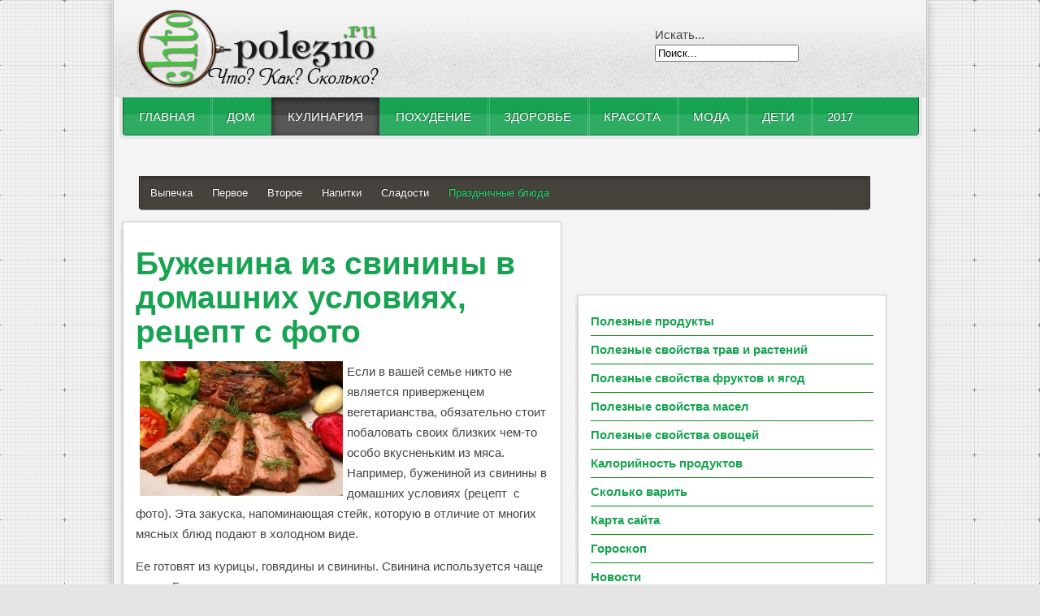

--- FILE ---
content_type: text/html; charset=utf-8
request_url: https://chto-polezno.ru/buzhenina-iz-svininy-v-domashnih-uslovijah-recept-s-foto.html
body_size: 13850
content:
<!DOCTYPE html PUBLIC "-//W3C//DTD XHTML 1.0 Transitional//EN" "http://w3.org/TR/xhtml1/DTD/xhtml1-transitional.dtd">
<html xmlns="http://w3.org/1999/xhtml" xml:lang="ru-ru" lang="ru-ru">
<head>
    <base href="/buzhenina-iz-svininy-v-domashnih-uslovijah-recept-s-foto.html">
  <meta name="viewport" content="width=device-width, initial-scale=1">

<meta http-equiv="content-type" content="text/html; charset=utf-8">
  <meta name="keywords" content="Буженина, из, свинины, в, домашних, условиях, рецепт, с, фото">
  <meta name="description" content="Сочной и мягкой получается буженина из свинины в домашних условиях. Рецепт с фото этого блюда вы найдете у нас.">
  <title>Буженина из свинины в домашних условиях, рецепт с фото</title>
  
  
  
  <link rel="stylesheet" href="/components/com_jcomments/tpl/default/style.css" type="text/css">
  <link rel="stylesheet" href="/plugins/content/mvsocialbuttons/style.css" type="text/css">
  <link rel="stylesheet" href="/plugins/content/jw_allvideos/jw_allvideos/tmpl/Classic/css/template.css" type="text/css">
  <link rel="stylesheet" href="/libraries/gantry/css/grid-12.css" type="text/css">
  <link rel="stylesheet" href="/templates/rt_voxel/css/gantry-core.css" type="text/css">
  <link rel="stylesheet" href="/templates/rt_voxel/css/joomla-core.css" type="text/css">
  <link rel="stylesheet" href="/templates/rt_voxel/css/main-light.css" type="text/css">
  <link rel="stylesheet" href="/templates/rt_voxel/css/accent.css" type="text/css">
  <link rel="stylesheet" href="/templates/rt_voxel/css/utilities.css" type="text/css">
  <link rel="stylesheet" href="/templates/rt_voxel/css/typography.css" type="text/css">
  <link rel="stylesheet" href="/templates/rt_voxel/css/thirdparty-k2.css" type="text/css">
  <link rel="stylesheet" href="/templates/rt_voxel/css/thirdparty-k2-light.css" type="text/css">
  <link rel="stylesheet" href="/templates/rt_voxel/css/demo-styles.css" type="text/css">
  <link rel="stylesheet" href="/templates/rt_voxel/css/splitmenu.css" type="text/css">
  <link rel="stylesheet" href="/templates/rt_voxel/css/template.css" type="text/css">
  <style type="text/css">
a, #rt-subnavigation .menu li.active .item, #rt-subnavigation .menu li:hover .item, .sprocket-tabs-nav > li.active > .sprocket-tabs-inner, .component-content h2 a:hover, .sprocket-mosaic-title a:hover, .layout-slideshow .sprocket-readmore:hover, .noaccordion .sprocket-lists-title a:hover, #rt-utility .horizmenu a:hover, .style-panel-toggle:hover, .sprocket-headlines-navigation .arrow:hover {color:#17a351;}
#rt-navigation3, .menutop.fusion-js-container ul li > .item:hover, .menutop.fusion-js-container li.f-menuparent-itemfocus > .item, .menutop.fusion-js-container ul li.active > .item, .menutop.fusion-js-container li.active.f-menuparent-itemfocus > .item, .sprocket-lists .active .sprocket-lists-title, .box1 .rt-block, #rt-sidebar-a .box1 .rt-block, #rt-sidebar-b .box1 .module-surround, #rt-sidebar-c .box1 .rt-block, #rt-content-top .box1 .rt-block, #rt-content-bottom .box1 .rt-block, .title4 .module-title, .sprocket-lists-pagination li, #roksearch_results .roksearch_header, #roksearch_results .roksearch_row_btm, .layout-slideshow .sprocket-features-pagination li, .title4 .title {background-color:#17a351;}
.rt-menubar .menutop li.f-mainparent-itemfocus, .rt-menubar .menutop li:hover, .fusion-submenu-wrapper {background-color:#19b058;}
.sprocket-lists .sprocket-lists-title {background-color:#1ab95c;}
.box1 a, body #rt-copyright .box1 a {color:#53e790;}
.title3 .module-title {border-bottom: 1px solid #17a351;}
.login-fields #username:focus, .login-fields #password:focus, #contact-form dd input:focus, #contact-form dd textarea:focus, #modlgn-username:focus, #modlgn-passwd:focus, input#jform_email:focus, #rokajaxsearch .inputbox:focus, #member-registration dd input:focus, #search-searchword:focus, .finder .inputbox:focus {border: 1px solid #17a351; box-shadow: inset 0 1px 3px rgba(23,163,81,0.6), 0 0 8px rgba(23,163,81,0.6);}
.button, .readon, .readmore, a.readon, button.validate, #member-profile a, #member-registration a, .formelm-buttons button {border: 1px solid rgba(23,163,81,0.4);background-color: #18a753}
.button:hover, .readon:hover, .readmore:hover, a.readon:hover, button.validate:hover, #member-profile a:hover, #member-registration a:hover, .formelm-buttons button:hover {border-color: rgba(23,163,81,0.3);}
.button:active, .readon:active, .readmore:active, a.readon:active, button.validate:active, #member-profile a:active, #member-registration a:active, .formelm-buttons button:active {border-color: rgba(23,163,81,0.7);}
.sprocket-corner-badge {border-right-color: #17a351;}
body ul.checkmark li::after, body ul.circle-checkmark li::before, body ul.square-checkmark li::before, body ul.circle-small li::after, body ul.circle li::after, body ul.circle-large li::after, .title5 .title:before, .sprocket-headlines-badge:after {border-color: #17a351;}
body ul.triangle-small li::after, body ul.triangle li::after, body ul.triangle-large li::after {border-color: transparent transparent transparent #17a351;}
.sprocket-features-arrows .prev:hover span, .sprocket-features-arrows .next:hover span {color: #169f4f;text-shadow: 0 0 6px #26e073;}.main-style-light #rt-footer a, .main-style-light #rt-subnavigation ul li.active .item, .main-style-light #rt-subnavigation ul li:hover .item {color:#1fd96c;}
.presets-preset4.main-style-light #rt-subnavigation ul li.active .item, .presets-preset4.main-style-light #rt-subnavigation ul li:hover .item {color:#53e790;}
#k2Container .k2TagCloudBlock a:hover, div.k2ItemsBlock ul li div.moduleItemTags a:hover, div.itemTagsBlock ul.itemTags li:hover, div.userItemTagsBlock ul.userItemTags li:hover, div.latestItemTagsBlock ul.latestItemTags li:hover, .k2UserBlock .button, .k2CalendarBlock table.calendar tr td.calendarToday, div.itemToolbar ul li a#fontDecrease img, div.itemToolbar ul li a#fontIncrease img  {background-color:#17a351;}
#k2Container span.itemHits, #k2Container h3, #k2Container h2, #k2Container h1, #k2Container h4 {color:#17a351;}
div.k2TagCloudBlock a:hover,div.catItemTagsBlock ul.catItemTags li:hover, #k2Container .button, span.catItemAddLink, span.userItemAddLink, span.userItemEditLink, span.catItemEditLink, span.itemEditLink {background-color:#17a351 !important;}
#k2Container .button, .k2UserBlock .button, #k2Container .itemCommentsForm .button, span.catItemAddLink a, span.userItemAddLink a, span.userItemEditLink a, span.catItemEditLink a, span.itemEditLink a {border: 1px solid rgba(23,163,81,0.4);background-color: #1dd067;color: #000000}
#k2Container .button:hover, .k2UserBlock .button:hover, span.catItemAddLink a:hover, span.userItemAddLink a:hover, span.userItemEditLink a:hover, span.catItemEditLink a:hover, span.itemEditLink a:hover {border-color: rgba(23,163,81,0.3);}
#k2Container .button:active, .k2UserBlock .button:active, span.catItemAddLink a:active, span.userItemAddLink a:active, span.userItemEditLink a:active, span.catItemEditLink a:active, span.itemEditLink a:active {border-color: rgba(23,163,81,0.7);}
div.k2CategoriesListBlock ul li.activeCategory > a {color:#17a351;}
.module-content .k2TagCloudBlock a:hover, div.k2ItemsBlock ul li div.moduleItemTags a:hover, div.k2TagCloudBlock a:hover, div.catItemTagsBlock ul.catItemTags li:hover, #k2Container .button, span.catItemAddLink, span.userItemAddLink, span.userItemEditLink, span.catItemEditLink, span.itemEditLink, div.catItemTagsBlock ul.catItemTags li:hover, div.itemTagsBlock ul.itemTags li:hover, div.userItemTagsBlock ul.userItemTags li:hover, div.latestItemTagsBlock ul.latestItemTags li:hover {border-color: rgba(23,163,81,0.8);}
#rt-logo {background: url(/images/rocketlauncher/logo-editing/imgpsh_fullsize.png) 50% 0 no-repeat !important;}
#rt-logo {width: 300px;height: 100px;}
  </style>
  
  
  <script src="/media/system/js/mootools-core.js" type="text/javascript"></script>
  <script src="/media/system/js/core.js" type="text/javascript"></script>
  <script src="/media/system/js/caption.js" type="text/javascript"></script>
  <script src="/plugins/content/jw_allvideos/jw_allvideos/includes/js/mediaplayer/jwplayer.js" type="text/javascript"></script>
  <script src="/plugins/content/jw_allvideos/jw_allvideos/includes/js/wmvplayer/silverlight.js" type="text/javascript"></script>
  <script src="/plugins/content/jw_allvideos/jw_allvideos/includes/js/wmvplayer/wmvplayer.js" type="text/javascript"></script>
  <script src="/plugins/content/jw_allvideos/jw_allvideos/includes/js/quicktimeplayer/AC_QuickTime.js" type="text/javascript"></script>
  <script src="/media/system/js/mootools-more.js" type="text/javascript"></script>
  <script src="/templates/rt_voxel/js/gantry-totop.js" type="text/javascript"></script>
  <script src="/libraries/gantry/js/browser-engines.js" type="text/javascript"></script>
  <script src="/templates/rt_voxel/js/load-transition.js" type="text/javascript"></script>
  <script type="text/javascript">
window.addEvent('load', function() {
    new JCaption('img.caption');
   });
window.addEvent("domready", function(){ new SmoothScroll(); });
  </script>
  </head>
  <body class="presets-preset3 main-style-light main-pattern-graph accent-overlay-dark font-family-georgia font-size-is-xlarge logo-type-custom logo-voxel-logostyle-style5 menu-type-splitmenu typography-style-light col12 option-com-content menu-prazdnichnye-blyuda ">
    <div id="fb-root"></div>
    <div id="rt-page-surround">
            <div id="rt-drawer">
        <div class="rt-container">
                    <div class="clear"></div>
        </div>
      </div>
            <div class="rt-container main-surround"><div class="main-surround2">
                        <div id="rt-header">
          <div class="rt-container">
            <div class="rt-grid-2 rt-alpha">
            <div class="rt-block">
            <a href="/" id="rt-logo"></a>
        </div>
</div>
<div class="rt-grid-2 rt-prefix-6 rt-omega">
                        <div class="rt-block">
             <div class="module-surround">
          <div class="module-content">
                  <form action="/Prazdnichnye-blyuda/" method="post">
 <div class="search">
  <label for="mod-search-searchword">Искать...</label><input name="searchword" id="mod-search-searchword" maxlength="20" class="inputbox" type="text" size="20" value="Поиск..." onblur="if (this.value=='') this.value='Поиск...';" onfocus="if (this.value=='Поиск...') this.value='';">
 </div>
</form>
      <div class="clear"></div>
     </div>
    </div>
            </div>
</div>
            <div class="clear"></div>
          </div>
        </div>
                                <div class="rt-container">
          <div id="rt-navigation"><div id="rt-navigation2"><div id="rt-navigation3">
            <div class="rt-grid-12 rt-alpha rt-omega">
     <div class="rt-block menu-block">
  <div class="rt-menubar splitmenu">
    <ul class="menutop level1">
                             <li class="item101">
                            <a class="orphan item" href="/ru/">
                    <span>
                    Главная                                                            </span>
                </a>
                                </li>
                                     <li class="item202 parent">
                            <a class="orphan item" href="/Dom/">
                    <span>
                    Дом                                                            </span>
                </a>
                                </li>
                                     <li class="item209 parent active">
                            <a class="orphan item" href="/Kulinariya/">
                    <span>
                    Кулинария                                                            </span>
                </a>
                                </li>
                                     <li class="item216 parent">
                            <a class="orphan item" href="/Pohudenie/">
                    <span>
                    Похудение                                                            </span>
                </a>
                                </li>
                                     <li class="item267 parent">
                            <a class="orphan item" href="/Zdorove/">
                    <span>
                    Здоровье                                                            </span>
                </a>
                                </li>
                                     <li class="item221 parent">
                            <a class="orphan item" href="/Krasota/">
                    <span>
                    Красота                                                            </span>
                </a>
                                </li>
                                     <li class="item227 parent">
                            <a class="orphan item" href="/Moda/">
                    <span>
                    Мода                                                            </span>
                </a>
                                </li>
                                     <li class="item231 parent">
                            <a class="orphan item" href="/Deti/">
                    <span>
                    Дети                                                            </span>
                </a>
                                </li>
                                     <li class="item320">
                            <a class="orphan item" href="/2017-god/">
                    <span>
                    2017                                                             </span>
                </a>
                                </li>
                    </ul>
</div>  <div class="clear"></div>
 </div>
</div>
            <div class="clear"></div>
          </div></div></div>
        </div>
                        <div id="rt-subnavigation"><div align="center">
<div id="SRTB_859246"></div><br>
<div id="SRTB_859682"></div><br>
<div id="SRTB_859683"></div>
</div>
          <div class="rt-container">
            <div class="rt-grid-12 rt-alpha rt-omega">
     <div class="rt-block menu-block">
  <div class="rt-menubar splitmenu">
    <ul class="menu level1">
                             <li class="item210">
                            <a class="orphan item" href="/Vypechka/">
                    <span>
                    Выпечка                                                            </span>
                </a>
                                </li>
                                     <li class="item211">
                            <a class="orphan item" href="/Pervoe/">
                    <span>
                    Первое                                                            </span>
                </a>
                                </li>
                                     <li class="item212">
                            <a class="orphan item" href="/Vtoroe/">
                    <span>
                    Второе                                                            </span>
                </a>
                                </li>
                                     <li class="item213">
                            <a class="orphan item" href="/Napitki/">
                    <span>
                    Напитки                                                            </span>
                </a>
                                </li>
                                     <li class="item214">
                            <a class="orphan item" href="/Sladosti/">
                    <span>
                    Сладости                                                            </span>
                </a>
                                </li>
                                     <li class="item215 active" id="current">
                            <a class="orphan item" href="/Prazdnichnye-blyuda/">
                    <span>
                    Праздничные блюда                                                            </span>
                </a>
                                </li>
                    </ul>
</div>  <div class="clear"></div>
 </div>
</div>
            <div class="clear"></div>
          </div>
        </div>
                <div id="rt-transition" class="rt-hidden">
<div id="rt-main" class="mb7-sa5">
 <div class="rt-container">
  <div class="rt-grid-7">
         <div class="rt-block component-block">
    <div class="component-content">
     <div class="item-page">
 <h1>
   <a href="/buzhenina-iz-svininy-v-domashnih-uslovijah-recept-s-foto.html">
  Буженина из свинины в домашних условиях, рецепт с фото</a>
  </h1>
<div style=" margin:1px auto;">
<!-- 300*250 -->
<!-- 300*250 -->
</div>
<p><img src="/images/00.jpg" border="0" title="Буженина из свинины в домашних условиях рецепт с фото" width="250" height="166" style="float: left; margin-left: 5px; margin-right: 5px;">Если в вашей семье никто не является приверженцем вегетарианства, обязательно стоит побаловать своих близких чем-то особо вкусненьким из мяса. Например, бужениной из свинины в домашних условиях (рецепт  с фото). Эта закуска, напоминающая стейк, которую в отличие от многих мясных блюд подают в холодном виде.</p>
 
<p>Ее готовят из курицы, говядины и свинины. Свинина используется чаще всего. Буженина из свинины, приготовленная в домашних условиях (рецепт с фото) по вкусовым качествам даже не уступает буженине, приготовленной из баранины.</p>
<p> </p>
<p>Впервые с бужениной познакомились в Древней Руси в 16 веке. Конечно, в то время закуска называлась совершенно иначе. Однако, принцип ее приготовления был практически тот же самый.</p>
<p> </p>
<p>В этой статье вы узнаете, как правильно готовить буженину в духовке, в мультиварке и в аэрогриле, а также научитесь запекать свинину в рукаве и в фольге.</p>
<p> </p>
<p> </p>
<h2>Как приготовить буженину из свинины в фольге «по-домашнему»?</h2>
<p>Перед тем, как начать готовить буженину из свинины «по-домашнему», мы готовы раскрыть вам небольшой секрет. Чтобы мясо не крошилось во время резки, на время остывания его нужно придавить грузом.</p>
<p> </p>
<p style="text-align: center;"></p>
<p> </p>
<p><span style="text-decoration: underline;">Необходимые продукты:</span></p>
<p> </p>
<ul>
<li>ошеек свиной (полкило);</li>
<li>гвоздика;</li>
<li>чеснок (3 зубчика);</li>
<li>перец горошком (черный);</li>
<li>лавровые листья;</li>
<li>черный перец (молотый);</li>
<li>соль.</li>
</ul>
<p> </p>
<p><span style="text-decoration: underline;">Как приготовить:</span></p>
<p> </p>
<ol>
<li>Сделайте надрезы в мясе и набейте их специями. Промыв и обсушив мясо с помощью бумажных салфеток, в нем нужно сделать надрезы (не менее 12 штук). Каждый надрез заполняют в равном количестве специями. Соль и гвоздику добавляют по вкусу.</li>
<li>Очистите чеснок и нарежьте на пластинки. Далее нужно очистить чеснок и нарезать его на тонкие пласты. Чтобы от разделочной доски не исходил неприятный чесночный запах, ее нужно обмотать полиэтиленовой пленкой, а после нарезки чеснока – снять и выбросить. Если же доска все равно пахнет чесноком, протрите ее корочкой лимона. От неприятного запаха не останется и следа.</li>
<li>Набейте разрезы чесноком. Нарезанный пластинками чеснок раскладывают по надрезам. Если вы и ваши домочадцы обожают острые блюда, возьмите вместо 3 зубчиков чеснока 5 и более штук.</li>
<li>Оберните мясо фольгой. Затем мясо плотно оборачивают фольгой. Ее можно приобрести в любом супермаркете в отделе «Все для выпечки».</li>
<li>Запеките свинину.Последний этап приготовления буженины из свинины в домашних условиях в фольге (рецепт с фото) – ее запекание. Свинину, обернутую фольгой, перекладывают в противень и наливают туда воду. Жидкость должна покрывать свинину на 1 сантиметр. Готовят буженину из свинины не более часа при 180 градусах.</li>
</ol>
<p style="text-align: center;"> </p>
<p> </p>
<p>Представленный рецепт приготовления буженины очень простой. С ним сможет справиться даже начинающая хозяйка.</p>
<p> </p>
<blockquote>
<p>Чаще всего буженину подают с хреном и горчицей. Также вы можете сделать к ней какой-нибудь легкий овощной салат.</p>
</blockquote>
<p> </p>
<p>Приятного аппетита.</p>
<p> </p>
<p><em>Что еще можно приготовить к праздничному столу:</em></p>
<ul>
<li><a href="/buterbrody-s-pechen-ju-treski-recept-s-foto-ochen-vkusnyj.html">Бутерброды с печенью трески (очень вкусные)</a></li>
<li><a href="/farshirovannye-kal-mary-recepty-s-foto-v-duhovke-s-syrom.html">Фаршированные кальмары: рецепт с фото в духовке с сыром</a></li>
<li><a href="/buterbrody-s-krasnoj-ryboj-recepty-s-foto-prostye-i-vkusnye.html">Бутерброды с красной рыбой: рецепты с фото</a></li>
</ul>
<h2> </h2>
<h2>Готовим буженину из свинины в рукаве</h2>
<p>Если вы решили приготовить буженину из свинины в рукаве, помните, что главный секрет вкусной мясной закуски – правильно выбранное мясо. Если для приготовления буженины вы возьмете мороженное или парное мясо, закуска получится слишком сухой.</p>
<p> </p>
<p style="text-align: center;"></p>
<p> </p>
<p><span style="text-decoration: underline;">Необходимые продукты:</span></p>
<p> </p>
<ul>
<li>свинина (цельный кусок);</li>
<li>специи.</li>
</ul>
<p> </p>
<p>Этих 2 ингредиентов вполне достаточно, чтобы у вас получилась вкусная мясная закуска.</p>
<p> </p>
<p><span style="text-decoration: underline;">Как приготовить:</span></p>
<p> </p>
<ol>
<li>Готовим маринад. Маринад – это вода и соль. На литр воды понадобится около 50 грамм соли. Маринад должен полностью покрывать мясо. Количество используемой воды зависит от размера куска свинины.</li>
<li>Выдерживаем мясо в рассоле. Мясо выдерживают в рассоле 1,5 часа. На килограмм мяса необходимо 1,5 литра рассола.</li>
<li>Обсушиваем мясо. Через 1,5 часа вынимают мясо из маринада и обсушивают его бумажными салфетками. Далее мясо со всех сторон посыпают черным молотым перцем. Кроме перца, вы также можете использовать любые другие ингредиенты, которые вам нравятся.</li>
<li>Запекаем буженину. Переложив кусок свинины в рукав, его кладут в форму для запекания. Готовят буженину в духовке около часа при 160 градусах.</li>
</ol>
<p style="text-align: center;"> </p>
<p> </p>
<p>Приятного аппетита.</p>
<p>
<!-- JoomlaWorks "AllVideos" Plugin (v4.1) starts here -->
</p>
<div class="avPlayerWrapper">
 <div style="width:500px;" class="avPlayerContainer">
  <div id="AVPlayerID_0814c82b_2021051680" class="avPlayerBlock">
   <iframe src="http://youtube.com/embed/VfPAyziARqw" width="500" height="400" frameborder="0" allowfullscreen title="JoomlaWorks AllVideos Player"></iframe>  </div>
 </div>
</div>
<!-- JoomlaWorks "AllVideos" Plugin (v4.1) ends here -->
<h2> </h2>
<h2>Можно ли приготовить буженину в мультиварке?</h2>
<p>Если у вас нет дома духовки, а есть лишь одна варочная панель, это не повод отказывать себе в удовольствии попробовать буженину из свинины. Тем более, что ее очень легко приготовить и в мультиварке. Более того, буженина из свинины в домашних условиях в мультиварке (рецепт с фото) практически ничем не отличается по вкусу от буженины, приготовленной в духовке.</p>
<p> </p>
<p style="text-align: center;"></p>
<p> </p>
<p><span style="text-decoration: underline;">Необходимые продукты:</span></p>
<p> </p>
<ul>
<li>растительное масло (столовая ложка);</li>
<li>свинина (килограмм);</li>
<li>чеснок (головка);</li>
<li>соль;</li>
<li>специи.</li>
</ul>
<p> </p>
<p><span style="text-decoration: underline;">Как приготовить:</span></p>
<p> </p>
<ol>
<li>Очищаем чеснок и разрезаем его напополам. Первое, что нужно сделать – очистить и разрезать напополам чеснок. Если вы любите острые блюда, берите чеснока побольше. Лишним этот ингредиент в мясе точно не будет.</li>
<li>Смешиваем соль со специями и натираем ими мясо. Следующий этап приготовления буженины – смешать соль со специями и натереть ими мясо. Вы можете взять абсолютно любые специи на свой вкус. Если же вы плохо разбираетесь в специях, лучше всего купить упаковку с пряностями «Для свинины» или же «Для буженины», если вы найдете такую в продаже.</li>
<li>Обжариваем мясо. Чтобы обжарить мясо, нужно включить в мультиварке режим «Выпечка» или «Жарка». Далее кусок мяса хорошенько обжаривают с каждой стороны по 10 минут. Сигнал о готовности – корочка, которая появится на свинине. Не забывайте о растительном масле, которое перед жаркой нужно вылить в чашу.</li>
<li>Тушим мясо. Тушат мясо в одноименном режиме не более 2 часов. За это время свинину нужно несколько раз перевернуть.</li>
</ol>
<p style="text-align: center;"></p>
<p> </p>
<p>Приятного аппетита.</p>
<p> </p>
<h2>Как приготовить буженину в рукаве с курагой и изюмом?</h2>
<p>Курага и изюм – очень вкусный тандем для запеченного мяса. Мы предлагаем вам убедиться в этом лично и приготовить наивкуснейшую буженину из свинины с сухофруктами.</p>
<p> </p>
<blockquote>
<p>Первое, с чего стоит начать приготовление буженины из свинины в домашних условиях в рукаве (рецепт с фото) – с маринада. Маринад – это вода и соль. На литр воды понадобится около 50 грамм соли. Маринад должен полностью покрывать мясо. Количество используемой воды зависит от размера куска свинины.</p>
</blockquote>
<p style="text-align: center;"></p>
<p> </p>
<p><span style="text-decoration: underline;">Необходимые продукты:</span></p>
<ul>
<li>курага (200 грамм);</li>
<li>изюм (150 грамм);</li>
<li>свинина.</li>
</ul>
<p><span style="text-decoration: underline;">Как приготовить:</span></p>
<ol>
<li>Готовим маринад. Так как мы будем запекать буженину в рукаве, рецепт ее приготовления повторяется с рецептом приготовления цельной свинины со специями, запеченной в рукаве.</li>
<li>Выдерживаем мясо в рассоле. Мясо выдерживают в рассоле 1,5 часа. На килограмм мяса необходимо 1,5 литра рассола.</li>
<li>Обсушиваем мясо. Через 1,5 часа вынимают мясо из маринада и обсушивают его бумажными салфетками. Далее мясо со всех сторон посыпают черным молотым перцем.</li>
<li>Заливаем сухофрукты на 15 минут кипятком. На 15 минут нужно залить сухофрукты кипятком. За это время они размякнут. Через 15 минут вынимают сухофрукты из воды и высушивают их бумажными полотенцами.</li>
<li>Делаем в мясе надрезы и прячем туда сухофрукты. В куске мяса нужно сделать несколько надрезов и спрятать туда сухофрукты. Если они туда не помещаются (в особенности курага), вы можете разрезать ее пополам.</li>
<li>Запекаем буженину. Переложив кусок свинины в рукав, его кладут в форму для запекания. Готовят буженину в духовке около часа при 160 градусах.</li>
</ol>
<p style="text-align: center;"> </p>
<p> </p>
<p>Приятного аппетита.</p>
<h2>Готовим буженину из свинины в аэрогриле</h2>
<p>Еще один интересный вариант, как можно приготовить свинину – аэрогриль. Рецепт приготовления очень прост. Никакой сложности по сравнению с запеканием мяса в духовке у вас точно не возникнет.</p>
<p> </p>
<blockquote>
<p>Обязательный ингредиент для приготовления буженины – соль. Без нее мясо получится очень пресным. Все другие специи вы можете использовать по своему желанию, либо же не использовать их вовсе.</p>
</blockquote>
<p style="text-align: center;"></p>
<p> </p>
<p><span style="text-decoration: underline;">Необходимые продукты:</span></p>
<p> </p>
<ul>
<li>свиная шея;</li>
<li>специи;</li>
<li>соль;</li>
<li>морковь;</li>
<li>чеснок.</li>
</ul>
<p> </p>
<p><span style="text-decoration: underline;">Как приготовить:</span></p>
<p> </p>
<ol>
<li>Очищаем морковь и чеснок. Морковь и чеснок нужно очистить от шелухи. Далее морковь нарезают тонкими пластинами. Точно также стоит поступить и с чесноком. Чтобы после нарезки чеснока на тонкие пластины от нее не исходил неприятный запах, нужно обмотать доску полиэтиленовой пленкой. После нарезки чеснока ее снимают и выбрасывают. Если же доска все равно успела пропитаться неприятным запахом, нужно помыть ее содовым раствором, а после – потереть долькой лимона.</li>
<li>Обваливаем свинину в специях и нашпиговывают овощами. Следующий этап приготовления буженины из свинины в домашних условиях в аэрогриле (рецепт с фото) – обвалять ее в специях и нашпиговать овощами.</li>
<li>Далее кусок мясо нужно нашпиговать овощами (морковью и луком). Для этого в свинине делают небольшие надрезы и просовывают туда кусочки чеснока и моркови.</li>
<li>Запекаем в аэрогриле. Последний этап приготовления буженины – запекание. Перед этим нужно плотно завернуть ее в фольгу. Для запекания переложите мясо на нижнюю решетку, установите скорость на среднюю, а температуру – на 180 градусов.</li>
</ol>
<p style="text-align: center;"></p>
<p> </p>
<p>Для запекания куска мяса весом 1,5 килограмма понадобится 3 часа. Вам останется лишь высчитать, сколько нужно времени для приготовления выбранного куска.</p>
<p> </p>
<blockquote>
<p>Чаще всего буженину подают с хреном и горчицей. Также вы можете сделать к ней какой-нибудь легкий овощной салат.</p>
</blockquote>
<p> </p>
<p>Приятного аппетита.</p>
<h2> </h2>
<h2>Как приготовить свинину в рукаве с овощами?</h2>
<p>Свинину можно есть с сухофруктами, есть с одними лишь специями, а можно есть и с овощами. Овощи в любом случае будут хорошо сочетаться с мясом вне зависимости от того, что вы решили использовать – свинину, говядину, курицу, а может быть и баранину.  Плюс ко всему буженина с овощами получается более сытной. Ваши мужчины точно будут довольны таким обедом или ужином.</p>
<p> </p>
<p style="text-align: center;"></p>
<p> </p>
<p><span style="text-decoration: underline;">Необходимые продукты:</span></p>
<p> </p>
<ul>
<li>свинина;</li>
<li>морковь (1 шт.);</li>
<li>картофель (4 шт.);</li>
<li>сало (100 гр.);</li>
<li>чеснок (5 зубцов);</li>
<li>специи.</li>
</ul>
<p> </p>
<p><span style="text-decoration: underline;">Как приготовить:</span></p>
<p> </p>
<ol>
<li>Готовим маринад для свинины. Так как мы будем запекать буженину в рукаве, рецепт ее приготовления повторяется с первоначальным рецептом приготовления цельной свинины со специями, запеченной в рукаве без добавления каких-либо других ингредиентов. Маринад – это вода и соль. На литр воды понадобится около 50 грамм соли. Маринад должен полностью покрывать мясо. Количество используемой воды зависит от размера выбранного вами куска свинины.</li>
<li>Выдерживаем мясо в рассоле. Следующий этап приготовления буженины из свинины в домашних условиях в духовке (рецепт с фото) – выдержать мясо в рассоле. Мясо выдерживают в рассоле 1,5 часа. На килограмм мяса необходимо 1,5 литра рассола.</li>
<li>Обсушиваем мясо. Через 1,5 часа вынимают мясо из маринада и обсушивают его бумажными салфетками. Далее мясо посыпают черным молотым перцем.</li>
<li>Нарезаем сало. Желательно брать сало без мясных прослоек. Это должен быть чистый жир.</li>
<li>Нарезаем овощи тонкими пластинами. Картофель и морковь также стоит нарезать тонкими пластинами. Для этого морковь очищают и трут на специальной терке. Аналогично поступают с картофелем. Если у вас нет специальной терки, ничего страшного. Порезать овощи тонкими пластинами можно и от руки.</li>
<li>Мясо разрезаем на две части. Мясо нужно разрезать вдоль на 2 куска.</li>
<li>Собираем закуску. На первый кусок мясо щедро высыпают соль, перец и другие специи, какие вам нравятся. Далее на него кладут кусочки сала. Сверху кладут пропущенный через пресс чеснок. Сверху кладут второй кусок мяса. Конструкцию нужно перемотать нитками. В мясе делают несколько надрезов, куда вставляют кусочки картошки и моркови. Надрезов должно быть столько, сколько у вас получилось кусочков овощей. Пресс – специальное устройство чеснокодавилка. От руки так мелко нарезать чеснок вам не удастся. Чтобы избавиться от неприятного запаха, чеснокодавилку нужно промыть в содовом растворе, а после – натереть корочкой лимона.</li>
<li>Запекаем закуску. Переложив кусок свинины в рукав, его кладут в форму для запекания. Его готовят около часа при 160 градусах.</li>
</ol>
<p style="text-align: center;"></p>
<p> </p>
<p>Приятного аппетита.</p>
<p>
<!-- JoomlaWorks "AllVideos" Plugin (v4.1) starts here -->
</p>
<div class="avPlayerWrapper">
 <div style="width:500px;" class="avPlayerContainer">
  <div id="AVPlayerID_b85b1fc5_201057043" class="avPlayerBlock">
   <iframe src="http://youtube.com/embed/2dtGbu_Fo3U" width="500" height="400" frameborder="0" allowfullscreen title="JoomlaWorks AllVideos Player"></iframe>  </div>
 </div>
</div>
<!-- JoomlaWorks "AllVideos" Plugin (v4.1) ends here -->
<h2> </h2>
<h2>Ароматная буженина с горчицей</h2>
<p>Мясо, приготовленное по этому рецепту, получается очень ароматным. Плюс ко всему у него есть приятная пряная корочка, к которой сложно остаться равнодушным. При желании вы можете добавить к буженине из свинины, приготовленной в домашних условиях в фольге (рецепт с фото) любые овощи. С ними блюдо получится еще вкуснее.</p>
<p style="text-align: center;"></p>
<p> </p>
<p><span style="text-decoration: underline;">Необходимые продукты:</span></p>
<p> </p>
<ul>
<li>свинина (1,5 килограмма);</li>
<li>чеснок (головка);</li>
<li>соль;</li>
<li>перец молотый (черный и красный);</li>
<li>острая горчица.</li>
</ul>
<p> </p>
<p><span style="text-decoration: underline;">Как приготовить:</span></p>
<p> </p>
<ol>
<li>Смешиваем специи в тарелке. Все специи, которые вы решили использовать для приготовления буженины из свинины, нужно смешать в одной тарелке. Чтобы облегчить себе работу, можно купить готовую смесь из специй.</li>
<li>Чистим и нарезаем на дольки чеснок. Чеснок нужно очистить и нарезать на дольки. Чеснок смешивают со специями. Напоминаем! Чтобы после нарезки чеснока на тонкие пластины от нее не исходил неприятный запах, нужно обмотать доску полиэтиленовой пленкой. После нарезки чеснока ее снимают и выбрасывают. Если же доска все равно успела пропитаться неприятным запахом, нужно помыть ее содовым раствором, а после – потереть долькой лимона.</li>
<li>Промываем мясо и обсушиваем бумажным полотенцем. Мясо нужно хорошенько промыть под проточной водой, а после обсушить.</li>
<li>Нашпиговываем мясо. В мясе делают небольшие надрезы и кладут туда чеснок, обваленный в специях. Свинина должна быть равномерно нашпигована чесноком со всех сторон. Далее мясо нужно обмазать со всех сторон оставшимися специями.</li>
<li>Натираем мясо горчицей. Последний этап приготовления мясной закуски – нужно натереть мясо горчицей. Далее нужно убрать мясо на час в холодильник, чтобы оно промариновалось. Если позволяет время, стоит оставить мясо в холодильнике на всю ночь.</li>
<li>Запекаем мясо. Мясо плотно заворачивают в фольгу и кладут на противень. Сюда наливают немного воды и ставят его в духовку. Готовят буженину при 200 градусах полчаса. Потом делают огонь чуть меньше и томят еще 30 минут. Чаще всего буженину подают с хреном и горчицей. Также вы можете сделать к ней какой-нибудь легкий овощной салат.</li>
</ol>
<p style="text-align: center;"></p>
<p> </p>
<p>Приятного аппетита.</p>
<h2> </h2>
<h2>Готовим буженину с грибами</h2>
<p>Чего только не придумают шеф-повара, чтобы завлечь в рестораны новых клиентов. Во многих ресторанах столицы гостям подают буженину с грибами. Это простое, но в тоже время невероятно сытное и вкусное блюдо, которое никого не оставит равнодушным.</p>
<p> </p>
<p style="text-align: center;"></p>
<p> </p>
<p>Чтобы приготовить буженину из свинины с грибами в домашних условиях (рецепт с пошаговыми фото), нужно для начала разобраться, а какие ингредиенты нужны для этого блюда.</p>
<p> </p>
<p><span style="text-decoration: underline;">Необходимые продукты:</span></p>
<p> </p>
<ul>
<li>свинина (килограмм);</li>
<li>соль;</li>
<li>грибы (килограмм);</li>
<li>сушеная петрушка;</li>
<li>перекрученные помидоры.</li>
</ul>
<p> </p>
<p><span style="text-decoration: underline;">Как приготовить:</span></p>
<p> </p>
<ol>
<li>Обжариваем грибы. Для приготовления этой закуски можно взять грибы шампиньоны. Они идеально сочетаются с любым мясом. Грибы рубят на пластины и высыпают на сковороду. Обжаривают шампиньоны с минимальным добавлением растительного масла. Сюда же на сковороду нужно высыпать сушеную петрушку и добавить любые другие любимые специи. Обжаренные грибы лучше всего выложить на тарелку с бумажными салфетками, чтобы стекло лишнее масло.</li>
<li>Промываем мясо и обсушиваем бумажным полотенцем. Мясо нужно хорошенько промыть под проточной водой, а после обсушить его бумажными полотенцами.</li>
<li>Разрезаем мясо вдоль. Мясо нужно разрезать вдоль напополам, но не до конца. У вас должен получиться небольшой кармашек.</li>
<li>Перекладываем грибы в кармашек. Далее нужно переложить грибы в образовавшийся кармашек и аккуратно завернуть мясо. Не забудьте предварительно посыпать свинину специями и посолить ее. Кусок свинины нужно обвязать плотной ниткой. Так начинка точно не выпадет.</li>
<li>Запекаем буженину. Мясо перекладывают в форму. Сверну на него кладут перекрученные помидоры. На дно нужно налить немного воды или грибного бульона, если он остался после жарки.</li>
</ol>
<p style="text-align: center;"></p>
<p> </p>
<p>Запекают мясо в духовке около полутора часов при 180 градусах. Периодически нужно доливать воду или бульон, чтобы мясо не получилось слишком сухим. Приятного аппетита.</p>
<h2> </h2>
<h2>Как сварить буженину из свинины?</h2>
<p>Буженина вареная из свинины в домашних условиях (рецепт с фото) по вкусу получается ничуть не хуже запеченной в духовке или в мультиварке. Готовить ее не менее просто. В этом вы убедитесь лично, если последуете нашему рецепту.</p>
<p> </p>
<p style="text-align: center;"></p>
<p> </p>
<p><span style="text-decoration: underline;">Необходимые продукты:</span></p>
<p> </p>
<ul>
<li>свинина (килограмм);</li>
<li>острый красный перец;</li>
<li>лук (1 шт.);</li>
<li>черный молотый перец;</li>
<li>морковь (1 шт.);</li>
<li>лавровые листья;</li>
<li>чеснок (4 зубца);</li>
<li>кориандр;</li>
<li>душистый перец.</li>
</ul>
<p> </p>
<p><span style="text-decoration: underline;">Как приготовить:</span></p>
<ol>
<li>Кипятим 1,5 литра воды. В кастрюлю наливают 1,5 литра чистой воды и ставят ее на плиту.</li>
<li>Очищаем морковь и лук. Пока кипятится вода, нужно очистить морковь и лук. Очищенные овощи перекладывают в кастрюлю с водой.</li>
<li>Промываем и обсушиваем мясо. Мясо нужно хорошенько промыть под проточной водой, а после обсушить его бумажными полотенцами.</li>
<li>Опускаем мясо в бульон. Как только бульон закипит второй раз, туда нужно опустить мясо. Убедитесь в том, что бульон полностью покрывает свинину. </li>
<li>Уменьшив немного огонь, мясо варят еще 40 минут. После этого добавляют специи и томят свинину на огне еще 20 минут. Через 20 минут выключают огонь. Не открывая крышки, оставляют остывать мясо прямо в кастрюле.</li>
<li>Измельчаем чеснок и специи. Пока остывает мясо, нужно измельчить чеснок и специи. Чеснок пропускают через специальный пресс. Пресс – специальное устройство чеснокодавилка. От руки так мелко нарезать чеснок вам не удастся. Чтобы избавиться от неприятного запаха, чеснокодавилку нужно промыть в содовом растворе, а после – натереть корочкой лимона. Чеснок и специи можно смешать в ступке.</li>
<li>Натираем остывшее мясо чесноком и специями. Остывшее мясо нужно натереть чесноком и специями. После этого завернуть его в фольгу или бумагу для выпечки и убрать в холодильник. Желательно, чтобы мясо простояло в холодильнике минимум 12 часов.</li>
</ol>
<p style="text-align: center;"> </p>
<p> </p>
<p>Чаще всего буженину из свинины, приготовленную в домашних условиях (рецепт с фото и видео), подают с хреном и горчицей. Также вы можете сделать к ней какой-нибудь легкий овощной салат. Приятного аппетита.</p>
<div class="mv-social-buttons-box"><div class="mv-sbb-bothl"><div class="mv-sb-left">
        <img src="/plugins/content/mvsocialbuttons/images/default/facebook.png" alt="Добавить в Facebook">
        
        <img src="/plugins/content/mvsocialbuttons/images/default/google.png" alt="Добавить в Google Bookmarks">
        
        <img src="/plugins/content/mvsocialbuttons/images/default/twitter.png" alt="Добавить в Twitter">
        
        <img src="/plugins/content/mvsocialbuttons/images/default/vkru.png" alt="Добавить в ВКонтакте">
        
        <img src="/plugins/content/mvsocialbuttons/images/default/livej.png" alt="Добавить в LiveJournal">
        
        <img src="/plugins/content/mvsocialbuttons/images/default/moymir.png" alt="Добавить в Мой мир">
        
        <img src="/plugins/content/mvsocialbuttons/images/default/yaru.png" alt="Добавить в Я.ру">
        
        <img src="/plugins/content/mvsocialbuttons/images/default/odnoklassniki.png" alt="Добавить в Одноклассники">
        
</div></div></div>
<br>
<!-- 300*250 -->
<!-- 300*250 -->
<div id="jc">
<div id="comments"></div>
<div id="comments-form-link">
</div>
</div>
</div>
    </div>
    <div class="clear"></div>
   </div>
        </div>
        <div class="rt-grid-5 sidebar-right">
            <div id="rt-sidebar-a"><script async="async" src="https://w.uptolike.com/widgets/v1/zp.js?pid=tlfb60657b7041bea2a7d7d8e85a2c8da5925c8322" type="text/javascript"></script>
<script type="text/javascript">
<!--
var _acic={dataProvider:10};(function(){var e=document.createElement("script");e.type="text/javascript";e.async=true;e.src="https://www.acint.net/aci.js";var t=document.getElementsByTagName("script")[0];t.parentNode.insertBefore(e,t)})()
//-->
</script><br>
<p></p><br>
<div id="SRTB_859684"></div><br>
<div id="SRTB_859685"></div>
                                    <div class="rt-block">
             <div class="module-surround">
          <div class="module-content">
<ul class="menu">
<li class="item-255"><a href="/Poleznye-produkty/">Полезные продукты </a></li>
<li class="item-256"><a href="/Poleznye-svoystva-trav/">Полезные свойства трав и растений </a></li>
<li class="item-257"><a href="/Poleznye-svoystva-fruktov/">Полезные свойства фруктов и ягод </a></li>
<li class="item-258"><a href="/Poleznye-svoystva-masel/">Полезные свойства масел </a></li>
<li class="item-261"><a href="/Poleznye-svoystva-ovoschey/">Полезные свойства овощей</a></li>
<li class="item-259"><a href="/Kaloriynost-produktov/">Калорийность продуктов </a></li>
<li class="item-262"><a href="/Skolko-varit/">Сколько варить </a></li>
<li class="item-266"><a href="/karta-sajta.html">Карта сайта </a></li>
<li class="item-302 parent"><a href="/Goroskop-na-2016-god-po-znakam-zodiaka/">Гороскоп</a></li>
<li class="item-328"><a href="/Novosti/">Новости</a></li>
<li class="item-329"><a href="/Dom/">Знаменитости</a></li>
</ul>
      <div class="clear"></div>
     </div>
    </div>
            </div>
            </div>
        </div>
      <div class="clear"></div>
 </div>
</div>
                                      </div>
                      </div></div>
            <div id="rt-copyright">
        <div class="rt-container">
          <div class="rt-grid-12 rt-alpha rt-omega">
         <div class="rt-block">
   <a href="#" class="rt-totop">↑ Top</a>
  </div>
</div>
          <div class="clear"></div>
        </div>
      </div>
                        
                </div>
  <!-- Yandex.Metrika counter --> <script type="text/javascript" > (function(m,e,t,r,i,k,a){m[i]=m[i]||function(){(m[i].a=m[i].a||[]).push(arguments)}; m[i].l=1*new Date(); for (var j = 0; j < document.scripts.length; j++) {if (document.scripts[j].src === r) { return; }} k=e.createElement(t),a=e.getElementsByTagName(t)[0],k.async=1,k.src=r,a.parentNode.insertBefore(k,a)}) (window, document, "script", "https://cdn.jsdelivr.net/npm/yandex-metrica-watch/tag.js", "ym"); ym(94660802, "init", { clickmap:true, trackLinks:true, accurateTrackBounce:true }); </script> <noscript><div><img src="https://mc.yandex.ru/watch/94660802" style="position:absolute; left:-9999px;" alt="" /></div></noscript> <!-- /Yandex.Metrika counter -->

<script async src="https://ftuwhzasnw.com/1015278/47487755b6b5846e0ef06b83ede3d63cc1038b44.js"></script>

<script
    async="async"
    src="https://cdn-rtb.sape.ru/rtb-b/js/909/2/141909.js"
    type="text/javascript">
</script></body>
</html>


--- FILE ---
content_type: text/css;charset=UTF-8
request_url: https://chto-polezno.ru/plugins/content/jw_allvideos/jw_allvideos/tmpl/Classic/css/template.css
body_size: 532
content:
/**
 * @version		4.1
 * @package		AllVideos (plugin)
 * @author    JoomlaWorks - http://www.joomlaworks.gr
 * @copyright	Copyright (c) 2006 - 2011 JoomlaWorks Ltd. All rights reserved.
 * @license		GNU/GPL license:http://www.gnu.org/copyleft/gpl.html
 */

/* General */
.avPlayerWrapper div,
.avPlayerWrapper object,
.avPlayerWrapper embed { outline:0; }

/* Layout */
.avPlayerWrapper { display:block; text-align:center; clear:both; }
.avPlayerWrapper .avPlayerContainer {
	display:block; padding:8px; margin:4px auto;
	-webkit-border-radius:4px; -moz-border-radius:4px; border-radius:4px;
	-moz-background-clip:padding; -webkit-background-clip:padding-box; background-clip:padding-box;
	background-color:#303030;
	background-image:-webkit-gradient(linear, left top, left bottom, from(#303030), to(#010101)); /* Saf4+, Chrome */
	background-image:-webkit-linear-gradient(top, #303030, #010101); /* Chrome 10+, Saf5.1+, iOS 5+ */
	background-image:-moz-linear-gradient(top, #303030, #010101); /* FF3.6 */
	background-image:-ms-linear-gradient(top, #303030, #010101); /* IE10 */
	background-image:-o-linear-gradient(top, #303030, #010101); /* Opera 11.10+ */
	background-image:linear-gradient(top, #303030, #010101);
	filter:progid:DXImageTransform.Microsoft.gradient(startColorStr='#303030', EndColorStr='#010101'); /* IE6–IE9 */
}
.avPlayerWrapper .avPlayerContainer .avPlayerBlock { display:block; }


--- FILE ---
content_type: text/css;charset=UTF-8
request_url: https://chto-polezno.ru/templates/rt_voxel/css/main-light.css
body_size: 2712
content:
/**
* @version   $Id: main-light.css 663 2012-05-02 19:27:30Z josh $
* @author    RocketTheme http://www.rockettheme.com
* @copyright Copyright (C) 2007 - ${copyright_year} RocketTheme, LLC
* @license   http://www.rockettheme.com/legal/license.php RocketTheme Proprietary Use License
*/

/* Body */
body {background-color: #e5e5e5;color: #444;}
.main-pattern-scratch {background-image: url(../images/overlays/patterns/scratch.png);}
.main-pattern-graph {background-image: url(../images/overlays/patterns/graph.png);}
.main-pattern-leather-light {background-image: url(../images/overlays/patterns/leather.png);}
.main-pattern-leather-dark {background-image: url(../images/overlays/patterns/dark_leather.png);}
.main-pattern-diagonal {background-image: url(../images/overlays/patterns/diagonal.png);}
.main-pattern-argyle {background-image: url(../images/overlays/patterns/argyle.png);}
.main-pattern-iron {background-image: url(../images/overlays/patterns/irongrip.png);}
.main-pattern-vertical-lines {background-image: url(../images/overlays/patterns/vertical-lines.png);}
.main-pattern-crackle {background-image: url(../images/overlays/patterns/crackle.png);}
.main-pattern-psychedelic {background-image: url(../images/overlays/patterns/psychedelic.png);}
.main-pattern-quilt {background-image: url(../images/overlays/patterns/quilt.png);}
.main-pattern-triangles {background-image: url(../images/overlays/patterns/triangles.png);}
.main-pattern-leather-dark #rt-drawer, .main-pattern-leather-dark #rt-copyright, .main-pattern-argyle #rt-drawer, .main-pattern-argyle #rt-copyright, .main-pattern-iron #rt-drawer, .main-pattern-iron #rt-copyright, .main-pattern-dvsup #rt-drawer, .main-pattern-dvsup #rt-copyright, .main-pattern-leather-dark #rt-drawer .title, .main-pattern-leather-dark #rt-copyright .title, .main-pattern-argyle #rt-drawer .title, .main-pattern-argyle #rt-copyright .title, .main-pattern-iron #rt-drawer .title, .main-pattern-iron #rt-copyright .title, .main-pattern-dvsup #rt-drawer .title, .main-pattern-dvsup #rt-copyright .title {color: #ddd;}
.main-surround {box-shadow: 0 0 12px rgba(0,0,0,0.3);background-color: #F4F4F4;border-left: 1px solid #c0c0c0;border-right: 1px solid #c0c0c0;border-bottom: 1px solid #c0c0c0;}
.main-surround2 {border-left: 1px solid #e0e0e0;border-right: 1px solid #e0e0e0;border-bottom: 1px solid #e0e0e0;}
a:hover, .module-content ul.menu li.parent li.active > a > span, .module-content ul.menu li.parent li.active > .item > span, .module-content ul.menu li.parent li.active > .separator, .module-content ul.menu li.parent li a:hover span, .module-content ul.menu li.parent li .item:hover span, .module-content ul.menu li.parent li .separator:hover, .module-content ul.menu li.parent .separator:hover, #rt-main .module-content ul.menu > li > a:hover, #rt-main .module-content ul.menu > li.active > a {color: #333;}

/* Utility */
#rt-utility4, #rt-utility3 {background-image: url(../images/overlays/light/utility-overlay.png);}
#rt-utility, #rt-utility2 {background-image: url(../images/overlays/light/utility-shadow.png);}
#rt-utility5 {background-color: #fff;}
#rt-utility .horizmenu a {color: #666;}

/* Header */
#rt-header {background-image: url(../images/overlays/light/header-overlay.png);}

/* Feature */
#rt-feature {border-bottom: 1px solid #fff;}
#rt-feature .rt-container {border-bottom: 1px solid #C6C6C6;}

/* Bottom */
#rt-bottom {border-top: 1px solid #C6C6C6;}
#rt-bottom .rt-container {border-top: 1px solid #fff;}

/* Footer */
#rt-footer {background-color: #404040;color: #ccc;box-shadow: 0 5px 6px rgba(0,0,0,0.4) inset;}
#rt-footer .title {color: #fff;}
body #rt-footer a:hover {color: #fff;}

/* Article Details */
.component-content .article-info {background-color: #F5F5F5;border-top: 1px solid #ddd;}
.component-content .actions li img {background-image: url(../images/overlays/light/article-icons.png);}
.component-content .items-more ol li a {background-image: url(../images/overlays/light/arrows.png);}
.component-content h2, .component-content h2 a, .sprocket-mosaic-title a, .title, #rt-footer .box2 .title, #rt-footer .box4 .title { color: #151515;}

.component-content h2, .component-content h2 a { color: #630963;}

/* Modules */
#rt-sidebar-a .rt-block, .component-block, #rt-sidebar-b .rt-block, #rt-sidebar-c .rt-block, #rt-content-top .rt-block, #rt-content-bottom .rt-block, .sprocket-mosaic-item, .box2 .rt-block {background-color: #fff;border: 1px solid #ccc;box-shadow: -1px 1px 4px rgba(0,0,0,0.1);}
#rt-slideinset .rt-block {background-color: #fff;box-shadow: 0 0 7px rgba(0,0,0,0.6);}

/* Module Variations */
.box2 .rt-block, .box4 .rt-block {color: #000;}
body #rt-footer .box2 a:hover, body #rt-footer .box4 a:hover {color: #000;}
.box1 .rt-block, #rt-sidebar-a .box1 .rt-block, #rt-sidebar-b .box1 .rt-block, #rt-sidebar-c .box1 .rt-block, #rt-content-top .box1 .rt-block, #rt-content-bottom .box1 .rt-block, #rt-main .box3 .rt-block {border: 1px solid rgba(225,225,225,0.3);}
.box3 .rt-block, #rt-main .box3 .rt-block {background-color: #444;color: #ddd;text-shadow: -1px -1px 1px rgba(0,0,0,0.5);border: 1px solid #333;box-shadow: -1px 1px 4px rgba(0,0,0,0.1);}
.box3 .rt-block .title, .box3 a:hover {color: #ddd;}
#rt-main .box3 h2 {color: #ddd;text-shadow: -1px -1px 1px rgba(0,0,0,0.5);}
.box4 .rt-block, #rt-main .box4 .rt-block {background-color: #fff;box-shadow: inset 0 0 8px rgba(0,0,0,0.4);}
.title2 .module-title {border-bottom: 1px solid rgba(225,225,225,0.1);}
.title2 .module-title:after {border-bottom: 1px solid rgba(0,0,0,0.3);}
.title1 .module-title {background-image: url(../images/overlays/light/list-arrows.png);}
.title6 .module-title {border-bottom: 1px dashed #ddd;}
.lineshadow .rt-block:before, .component-block:before, #rt-content-top .rt-block:before, #rt-content-bottom .rt-block:before, #rt-sidebar-a .rt-block:before, #rt-sidebar-b .rt-block:before, #rt-sidebar-c .rt-block:before, .sprocket-mosaic-item:before {background-image: url(../images/overlays/light/mod-shadow-l.png);}
.lineshadow .rt-block:after, .component-block:after, #rt-content-top .rt-block:after, #rt-content-bottom .rt-block:after, #rt-sidebar-a .rt-block:after, #rt-sidebar-b .rt-block:after, #rt-sidebar-c .rt-block:after, .sprocket-mosaic-item:after {background-image: url(../images/overlays/light/mod-shadow-b.png);}

.module-content h4 a { color: #630963; }
.module-content h4 a:hover { color: #108810; }

/* Mod Breadcrumbs */
.breadcrumbs img[src $="arrow.png"] {background-image: url(../images/overlays/light/arrows.png);}

/* Menu */
#rt-navigation2 {border-left: 4px solid rgba(0,0,0,0.06);border-right: 4px solid rgba(0,0,0,0.06);border-bottom: 4px solid rgba(0,0,0,0.06);}
#rt-subnavigation .rt-menubar {background-color: #46433C;border-left: 1px solid #111;border-right: 1px solid #111;border-bottom: 1px solid #111;box-shadow: 0 1px 1px rgba(0,0,0,0.4);}
#rt-subnavigation .splitmenu .menu {border-left: 1px solid rgba(225, 225, 225, 0.2);border-right: 1px solid rgba(225, 225, 225, 0.2);border-bottom: 1px solid rgba(225, 225, 225, 0.2);box-shadow: inset 0 2px 5px rgba(0,0,0,0.4);}
.module-content ul.menu li a span, .module-content ul.menu li .separator span, .component-content .login + div ul li a, #login-form a {background-image: url(../images/overlays/light/arrows.png);}
.module-content .menu.level1 > li > a, .module-content .menu > li.active > a {border-bottom: 1px solid #ddd;}
.module-content .menu.level1 > li > a:hover {background-color: #F1F1F1;box-shadow: inset 0 1px 8px rgba(0,0,0,0.2);}
#rt-utility .horizmenu .menu li {border-left: 1px solid #eee;}
#rt-navigation3 {background-image: url(../images/overlays/light/light-10.png);border-left: 1px solid rgba(0, 0, 0, 0.4);border-right: 1px solid rgba(0, 0, 0, 0.4);border-bottom: 1px solid rgba(0, 0, 0, 0.3);box-shadow: 0 1px 0 rgba(255,255,255,0.9);}
.rt-menubar .menutop li {background-image: url(../images/overlays/light/menu-separator.png);}
.rt-menubar .menutop li.active .item {background-color: #444;background-image: url(../images/overlays/dark/light-10.png);box-shadow: inset 0 2px 8px rgba(0,0,0,0.7);}

/* Buttons & Inputs */
.login-fields #username, .login-fields #password, #contact-form dd input, #contact-form dd textarea, #modlgn-username, #modlgn-passwd, #jform_email, #member-registration dd input, #search-searchword, .finder .inputbox {border: 1px solid #ccc;}

/* Sprocket - Features */
.sprocket-features-arrows .prev span, .sprocket-features-arrows .next span {text-shadow: 0 1px 0 #fff;}
.layout-slideshow .sprocket-features-arrows .arrow {color: #c3c3c3;}
.sprocket-features.layout-slideshow .sprocket-features-content {background-image: url(../images/overlays/light/sprocket-feature-content.png);color: #fff;text-shadow: 1px 1px 1px #000;}
.layout-slideshow .sprocket-readmore {color: #fff;}

/* Sprocket - Headlines */
.sprocket-headlines-navigation .arrow {color: #999;}
.sprocket-headlines-badge span {color: #151515;}

/* Sprocket - Features - Showcase */
.layout-showcase .sprocket-features-arrows .arrow {background-image: url(../images/overlays/light/list-arrows.png);}

/* Sprocket - Tabs */
.sprocket-tabs-nav {background: url(../images/overlays/light/tabs-gradient.png) 50% 100% repeat-x;}
.layout-top .sprocket-tabs-nav > li .sprocket-tabs-inner {border: 1px solid #ccc;background-color: #f6f6f6;color: #888;}
.sprocket-tabs-nav li:hover .sprocket-tabs-inner {background-color: #fff;}
.sprocket-tabs-nav-container {border-bottom: 1px solid #ccc;}
.sprocket-tabs-panels {background-color: #fff;border: 1px solid #ccc;}
.sprocket-tabs-nav > li.active > .sprocket-tabs-inner {border-bottom-color: transparent;background-color: #fff;}

/* Sprocket - Lists */
.noaccordion .sprocket-lists-title a {color: #151515;}
.sprocket-lists-arrows .arrow {background-image: url(../images/overlays/light/paging-arrows.png);}
#rt-footer .sprocket-lists-pagination li {background-color: #fff;}
.noaccordion .sprocket-lists-container li {border-bottom: 1px dashed #ddd;}

/* Sprocket - Mosaic */
.sprocket-mosaic-item .sprocket-mosaic-title, .sprocket-mosaic-item .sprocket-mosaic-info {color: #57ace6;text-shadow: 0 0 0 #fff;}
.sprocket-mosaic-item .sprocket-mosaic-infos {color: #444;}
.sprocket-mosaic-item {border: 1px solid #d3d3d3;background: #fff;color: #444;}
.sprocket-corner-badge {border-color: transparent;border-style: solid;}
.sprocket-mosaic .sprocket-mosaic-order li, .sprocket-mosaic .sprocket-mosaic-filter li {color:#888;text-shadow: 0 1px 0 #fff;border: 1px solid transparent;}
.sprocket-mosaic .sprocket-mosaic-order .active, .sprocket-mosaic .sprocket-mosaic-filter .active {color: #111;border: 1px solid #ccc; background: #f5f5f5;}
.sprocket-mosaic .sprocket-mosaic-loadmore {background-image: url(../images/overlays/dark/readon.png);background-color: #FBFBFB;border: 1px solid #DCDCDC;color: #444 !important;text-shadow: 1px 1px 1px #fff !important;}
.sprocket-mosaic .sprocket-mosaic-loadmore:hover {border: 1px solid #DCDCDC;color: #111 !important;}
.sprocket-mosaic .sprocket-mosaic-hover {border-right-color: #fff;}
.sprocket-mosaic .sprocket-mosaic-hovercontent {color: #444;}
.sprocket-mosaic .sprocket-mosaic-head {border-bottom: 1px dashed #ddd;}

/* RokTwittie */
#roktwittie .header {text-shadow: 1px 1px 0 rgba(255, 255, 255, 0.9);}
#roktwittie .roktwittie-m1 {border: 1px solid #eaeaea;}
#roktwittie .roktwittie-m2 {background: #f4f4f4;border: 1px solid #ffffff;box-shadow: 0 0 3px rgba(0, 0, 0, 0.1);}
#roktwittie .roktwittie-m2:hover {box-shadow: 0 0 0 rgba(0, 0, 0, 0.1);}
#roktwittie .roktwittie-t1 {background: transparent url(../images/overlays/light/twittie-arrow.png) no-repeat;}
#roktwittie .roktwittie-infos .roktwittie-date {color: #7B7B7B;}

/* RokAjaxSearch */
.roksearch-wrapper {background-image: url(../images/overlays/light/search-controls.png);}
#rokajaxsearch .inputbox {border: 1px solid #ccc;background-image: url(../images/overlays/light/search-controls.png);}
.roksearch_wrapper2 {background: #f4f4f4;border: 1px solid #ffffff;box-shadow: 0 0 3px rgba(0, 0, 0, 0.1);}
#roksearch_results .roksearch_header, body #roksearch_results .roksearch_row_btm, #roksearch_results .viewall span {color: #fff;}
.roksearch_results #roksearch_link {background: url(../images/overlays/light/search-controls.png) 0 -50px no-repeat;}
#roksearch_results .arrow-left {background: url(../images/overlays/light/search-controls.png) 0 2px no-repeat;}
#roksearch_results .arrow-left-disabled, #roksearch_results .arrow-right-disabled {background: url(../images/overlays/light/search-controls.png) 0 -33px no-repeat;}
#roksearch_results .arrow-right {background: url(../images/overlays/light/search-controls.png) 0 -15px no-repeat;}
.roksearch_result_wrapper1 {background-color: #F4F4F4;background-image: url(../images/overlays/light-90.png);background-repeat: repeat;border-bottom: 1px solid rgba(225, 225, 225, 0.82);}
.roksearch_result_wrapper1:hover {background-color: #fff;}
.powered-by-google a, .powered-by-google a:hover {color: #111;}

/* Social Icons */
.rt-social-buttons .social-button {background-image: url(../images/overlays/light/social-icons.png);}

/* Extra's */
.tip-wrap {border: 1px solid #C8C8C8;background-color: #EDEDED;}

--- FILE ---
content_type: application/javascript; charset=UTF-8
request_url: https://chto-polezno.ru/libraries/gantry/js/browser-engines.js
body_size: 1166
content:
/*
 * @author    RocketTheme http://www.rockettheme.com
 * @copyright Copyright (C) 2007 - 2016 RocketTheme, LLC
 * @license   http://www.gnu.org/licenses/gpl-2.0.html GNU/GPLv2 only
 */
(function(){var h=this.document;var e=h.window=this;var a=navigator.userAgent.toLowerCase(),b=navigator.platform.toLowerCase(),f=a.match(/(opera|ie|trident|firefox|chrome|version)[\s\/:]([\w\d\.]+)?.*?(safari|version[\s\/:]([\w\d\.]+)|rv:(\d.?)|$)/)||[null,"unknown",0],d=(f[1]=="ie"||f[1]=="trident")&&h.documentMode;
var i=this.Browser={extend:Function.prototype.extend,name:(f[1]=="version")?f[3]:(f[1]=="trident"?"ie":f[1]),version:d||parseFloat((f[1]=="opera"&&f[4])?f[4]:((f[1]=="trident"&&f[5])?f[5]:f[2])),Platform:{name:a.match(/ip(?:ad|od|hone)/)?"ios":(a.match(/(?:webos|android)/)||b.match(/mac|win|linux/)||["other"])[0]},Features:{xpath:!!(h.evaluate),air:!!(e.runtime),query:!!(h.querySelector),json:!!(e.JSON)},Plugins:{}};
i[i.name]=true;i[i.name+parseInt(i.version,10)]=true;i.Platform[i.Platform.name]=true;i.Request=(function(){var l=function(){return new XMLHttpRequest();
};var k=function(){return new ActiveXObject("MSXML2.XMLHTTP");};var j=function(){return new ActiveXObject("Microsoft.XMLHTTP");};return Function.attempt(function(){l();
return l;},function(){k();return k;},function(){j();return j;});})();i.Features.xhr=!!(i.Request);var g=(Function.attempt(function(){return navigator.plugins["Shockwave Flash"].description;
},function(){return new ActiveXObject("ShockwaveFlash.ShockwaveFlash").GetVariable("$version");})||"0 r0").match(/\d+/g);i.Plugins.Flash={version:Number(g[0]||"0."+g[1])||0,build:Number(g[2])||0};
i.exec=function(k){if(!k){return k;}if(e.execScript){e.execScript(k);}else{var j=h.createElement("script");j.setAttribute("type","text/javascript");j.text=k;
h.head.appendChild(j);h.head.removeChild(j);}return k;};if(i.Platform.ios){i.Platform.ipod=true;}i.Engine={};var c=function(k,j){i.Engine.name=k;i.Engine[k+j]=true;
i.Engine.version=j;};if(i.ie){i.Engine.trident=true;switch(i.version){case 6:c("trident",4);break;case 7:c("trident",5);break;case 8:c("trident",6);}}if(i.firefox){i.Engine.gecko=true;
if(i.version>=3){c("gecko",19);}else{c("gecko",18);}}if(i.safari||i.chrome){i.Engine.webkit=true;switch(i.version){case 2:c("webkit",419);break;case 3:c("webkit",420);
break;case 4:c("webkit",525);}}if(i.opera){i.Engine.presto=true;if(i.version>=9.6){c("presto",960);}else{if(i.version>=9.5){c("presto",950);}else{c("presto",925);
}}}if(i.name=="unknown"){switch((a.match(/(?:webkit|khtml|gecko)/)||[])[0]){case"webkit":case"khtml":i.Engine.webkit=true;break;case"gecko":i.Engine.gecko=true;
}}this.$exec=i.exec;})();

--- FILE ---
content_type: application/javascript;charset=utf-8
request_url: https://w.uptolike.com/widgets/v1/version.js?cb=cb__utl_cb_share_1769033771458820
body_size: 397
content:
cb__utl_cb_share_1769033771458820('1ea92d09c43527572b24fe052f11127b');